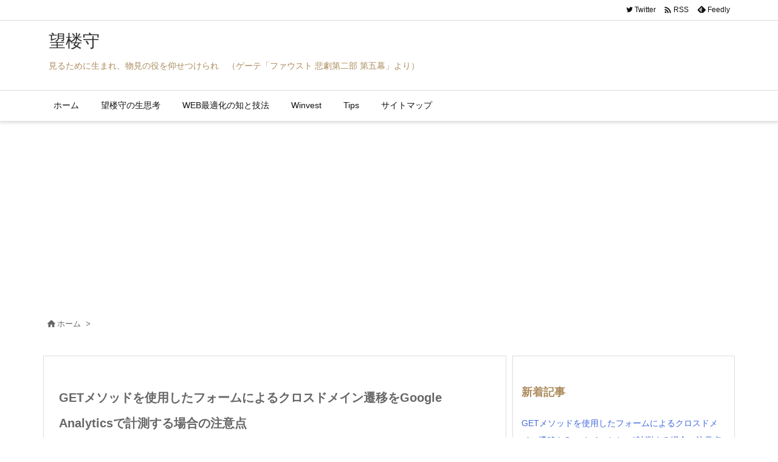

--- FILE ---
content_type: text/html; charset=utf-8
request_url: https://www.google.com/recaptcha/api2/aframe
body_size: 267
content:
<!DOCTYPE HTML><html><head><meta http-equiv="content-type" content="text/html; charset=UTF-8"></head><body><script nonce="HELsG8rRQtdK1kFRw0L0JQ">/** Anti-fraud and anti-abuse applications only. See google.com/recaptcha */ try{var clients={'sodar':'https://pagead2.googlesyndication.com/pagead/sodar?'};window.addEventListener("message",function(a){try{if(a.source===window.parent){var b=JSON.parse(a.data);var c=clients[b['id']];if(c){var d=document.createElement('img');d.src=c+b['params']+'&rc='+(localStorage.getItem("rc::a")?sessionStorage.getItem("rc::b"):"");window.document.body.appendChild(d);sessionStorage.setItem("rc::e",parseInt(sessionStorage.getItem("rc::e")||0)+1);localStorage.setItem("rc::h",'1769074560050');}}}catch(b){}});window.parent.postMessage("_grecaptcha_ready", "*");}catch(b){}</script></body></html>

--- FILE ---
content_type: text/plain
request_url: https://www.google-analytics.com/j/collect?v=1&_v=j102&a=938653575&t=pageview&_s=1&dl=https%3A%2F%2Fwww.pathfinder-style.net%2Farchive%2F20111024004213.html&ul=en-us%40posix&dt=%E6%9C%9B%E6%A5%BC%E5%AE%88&sr=1280x720&vp=1280x720&_u=aCDAgEAjAAAAACAAI~&jid=27103601&gjid=2035791038&cid=144482263.1769074557&tid=UA-764087-8&_gid=1732355468.1769074558&_slc=1&gtm=45He61k2n71P5HJ63v71130309za200zd71130309&gcd=13l3l3l3l1l1&dma=0&tag_exp=103116026~103200004~104527906~104528500~104684208~104684211~105391252~115495939~115938465~115938468~117041587&z=275020741
body_size: -837
content:
2,cG-F4MN0B1V2T